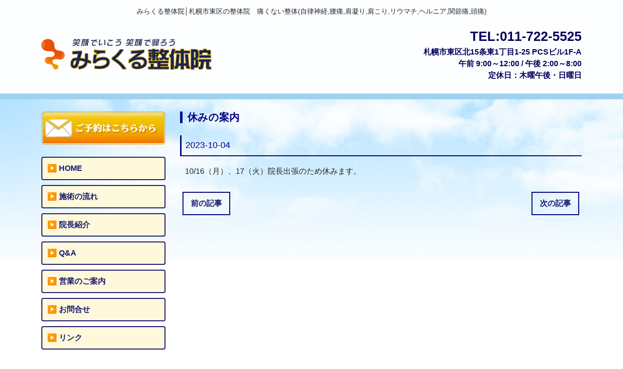

--- FILE ---
content_type: text/html; charset=UTF-8
request_url: https://miracle-sap.com/news.php?id=107
body_size: 9467
content:
<!DOCTYPE html>
<html lang="ja">
<head>
    <meta charset="UTF-8">
    <meta name="viewport" content="width=device-width, initial-scale=1.0">
    <meta http-equiv="X-UA-Compatible" content="ie=edge">
    <title>札幌 東区・整体【みらくる整体院】腰痛・肩凝り・自律神経／痛くない整体</title>
    <meta name="description" content="札幌市東区「みらくる整体院」整体,治療,自律神経,腰痛,肩凝り,肩こり,痛くない,リウマチ,ヘルニア,関節痛,頭痛,骨盤矯正,器質的疾患などの症状は、押さない,揉まない,バキボキしない,ふしぎな整体院、みらくる整体院にお任せ下さい。">
    <meta name="keywords" content="みらくる整体院,整体,治療,札幌,北区,整体院,自律神経,腰痛,肩凝り,肩こり,痛くない,リウマチ,ヘルニア,関節痛,頭痛,骨盤矯正,器質的疾患,押さない,揉まない,東区">

    <!-- Google / Search Engine Tags -->
    <meta itemprop="name" content="みらくる整体院：札幌 東区・整体【みらくる整体院】腰痛・肩凝り・自律神経／痛くない整体">
    <meta itemprop="description" content="札幌市東区「みらくる整体院」整体,治療,自律神経,腰痛,肩凝り,肩こり,痛くない,リウマチ,ヘルニア,関節痛,頭痛,骨盤矯正,器質的疾患などの症状は、押さない,揉まない,バキボキしない,ふしぎな整体院、みらくる整体院にお任せ下さい。">
    <meta itemprop="image" content="http://www.miracle-sap.com/img/ScreenShot.png">

    <!-- Facebook Meta Tags -->
    <meta property="og:url" content="http://www.miracle-sap.com/">
    <meta property="og:type" content="website">
    <meta property="og:title" content="みらくる整体院：札幌 東区・整体【みらくる整体院】腰痛・肩凝り・自律神経／痛くない整体">
    <meta property="og:description" content="札幌市東区「みらくる整体院」整体,治療,自律神経,腰痛,肩凝り,肩こり,痛くない,リウマチ,ヘルニア,関節痛,頭痛,骨盤矯正,器質的疾患などの症状は、押さない,揉まない,バキボキしない,ふしぎな整体院、みらくる整体院にお任せ下さい。">
    <meta property="og:image" content="http://www.miracle-sap.com/img/ScreenShot.png">

    <!-- Twitter Meta Tags -->
    <meta name="twitter:card" content="summary_large_image">
    <meta name="twitter:title" content="みらくる整体院：札幌 東区・整体【みらくる整体院】腰痛・肩凝り・自律神経／痛くない整体">
    <meta name="twitter:description" content="札幌市東区「みらくる整体院」整体,治療,自律神経,腰痛,肩凝り,肩こり,痛くない,リウマチ,ヘルニア,関節痛,頭痛,骨盤矯正,器質的疾患などの症状は、押さない,揉まない,バキボキしない,ふしぎな整体院、みらくる整体院にお任せ下さい。">
    <meta name="twitter:image" content="http://www.miracle-sap.com/img/ScreenShot.png">

    <script src="js/jquery-2.2.4.js"></script>
    <link rel="stylesheet" href="css/bootstrap.min.css">
    <link rel="stylesheet" href="css/style.css?ver=1769014596">
    <script src="js/bootstrap.min.js"></script>
    <script src="js/common.js"></script>

    <!-- Global site tag (gtag.js) - Google Analytics -->
    <script async src="https://www.googletagmanager.com/gtag/js?id=G-JPQ7KHP02C"></script>
    <script>
        window.dataLayer = window.dataLayer || [];
        function gtag(){dataLayer.push(arguments);}
        gtag('js', new Date());
        gtag('config', 'G-JPQ7KHP02C');
    </script>
<!-- FooTable -->
<script src="js/footable.min.js"></script>
<link rel="stylesheet" href="css/footable.standalone.min.css">
<!-- FooTable -->
<script>
        jQuery(function($){
            $('.table').footable({
                "empty":"該当するデーターがありません"
            });
        });
</script>
</head>
<body>
            <header>
            <div class="container">
                <div class="row">
                    <div class="col-md-12">
                        <h1>みらくる整体院│札幌市東区の整体院　痛くない整体(自律神経,腰痛,肩凝り,肩こり,リウマチ,ヘルニア,関節痛,頭痛)</h1>
                    </div>
                </div>
                <div class="row">
                    <div class="col-md-4">
                        <a href="index.php"><img src="img/header_logo_new.png" alt="みらくる整体" class="header_logo"></a>
                    </div>
                    <div class="col-md-8 header-info">
                        <span class="tel">TEL:011-722-5525</span><br>
                        <span class="address">札幌市東区北15条東1丁目1-25&nbsp;PCSビル1F-A</span><br>
                        <span class="time">午前&nbsp;9:00～12:00&nbsp;/&nbsp;午後&nbsp;2:00～8:00</span><br>
                        <span class="holiday">定休日：木曜午後・日曜日</span><br>
                    </div>
                </div>
            </div>
        </header>
    <div class="content_body">
        <div class="container">
            <!--
            <div class="row">
                <div class="col-md-12">
                    <img src="img/main_img1.png">
                </div>
            </div>
            -->
            <div class="row">
                <!-- Main -->
                <div class="col-md-9 order-md-2">
                    <div class="main-content">
                        <h2>休みの案内</h2>
                        <h3>2023-10-04</h3>
                        <p>
                            10/16（月）、17（火）院長出張のため休みます。                        </p>
                                            </div>
                    <div class="row">
                        <div class="col-md-4 prev-area">
                            <a href='news.php?id=106' class='a-btn'>前の記事</a>                        </div>
                        <div class="col-md-4"></div>
                        <div class="col-md-4 next-area">
                            <a href='news.php?id=108' class='a-btn'>次の記事</a>                        </div>
                    </div>
                </div>
                <!-- Main -->
                        <!-- Side -->
        <div class="col-md-3 order-md-1">
            <div class="side-block">
                <a href="inquiry.php"><img src="img/toform_a.png" alt="ご予約はこちらから"></a>
            </div>
            <div class="side-block">
                <ul class="side_menu">
                    <li><a href="index.php">HOME</a></li>
                    <li><a href="treatment.php">施術の流れ</a></li>
                    <li><a href="maeda.php">院長紹介</a></li>
                    <li><a href="qa.php">Q&A</a></li>
                    <li><a href="guide.php">営業のご案内</a></li>
                    <li><a href="inquiry.php">お問合せ</a></li>
                    <li><a href="link.php">リンク</a></li>
                </ul>
            </div>
            <div class="side-block">
                <div class="voice">
                    <img src="img/voice_index.jpg" alt="喜びの声">
                    <ul class="voice_list">
                        <li><a href="allvoice.php?id=1">腰痛</a></li>
                        <li><a href="allvoice.php?id=2">首・肩</a></li>
                        <li><a href="allvoice.php?id=3">膝・股関節</a></li>
                        <li><a href="allvoice.php?id=0">その他</a></li>
                    </ul>
                </div>
            </div>
            <div class="side-block">
                <a href="http://miraclemac.blog21.fc2.com/" target="_blank"><img src="img/blog_banner_a.png" alt="院長ブログ「僕と家族と整体と」"></a>
            </div>
        </div>
        <!-- Side -->
            </div>
        </div>
    </div>
        <footer>
        <div class="container">
            <div class="row">
                <div class="col-md-4">
                    <img src="img/footer_info_new3.png" alt="みらくる整体院">
                </div>
                <div class="col-md-2 footer-menu">
                    <ul>
                        <li><a href="index.php">Home</a></li>
                        <li><a href="treatment.php">施術のながれ</a></li>
                        <li><a href="qa.php">Q&amp;A</a></li>
                        <li><a href="guide.php">営業の案内</a></li>
                        <li><a href="inquiry.php">お問い合わせ</a></li>
                        <li><a href="link.php">リンク</a></li>
                    </ul>
                </div>
                <div class="col-md-6 footer-voice">
                    <ul>
                        <li><a href="allvoice.php?id=1">腰痛</a></li>
                        <li><a href="allvoice.php?id=2">首・肩</a></li>
                        <li><a href="allvoice.php?id=3">膝・股関節</a></li>
                        <li><a href="allvoice.php?id=0">その他</a></li>
                    </ul>
                </div>
            </div>
        </div>
    </footer>
</body>
</html>


--- FILE ---
content_type: text/css
request_url: https://miracle-sap.com/css/style.css?ver=1769014596
body_size: 4783
content:
@charset "UTF-8";

img{
    width:100%;
}

a{
    font-weight: bold;
    color:#191969;
}

a>img:hover{ opacity: 0.7; }

p{
    line-height: 2em;
    padding:0 10px;
}

/* header */
header{
    background-color: #fdfeff;
    border-bottom:solid 12px #9ed2ef;
    padding:0 0 25px 0;
}

.header-info{
    text-align: right;
    font-weight: bold;
    color:#000059;
}

span.tel{ font-size:1.7em; }

.header_logo{ padding:25px 0 0 0; }

/* header */

/* Hタグ */
h1{ font-size:0.9em; text-align: center; padding:15px 0;}
h2{
    font-size:1.3em;
    font-weight: bold;
    color:#000083;
    border-left:solid 5px #000083;
    padding: 0 0 0 10px;
    margin:25px 0 15px 0;
}
h3{
    font-size:1.1em;
    font-weight: normal;
    border-left: #000083 3px solid;
    border-bottom: #000083 2px solid;
    color:#000083;
    padding:10px 8px;
    margin:25px 0 15px 0;
}
h4{}
h5{}
/* Hタグ */

/* top info */
.top_info{
    background-image: url(../img/wood.jpg);
    background-repeat: repeat-x;
    padding:20px;
}
.info_body{
    background-color: #ffffff;
    border-radius: 6px;
    padding: 15px 20px;
    margin: 20px;
    font-weight: bold;
    font-size:1.1em;
}
/* top info */

/* content-body */
.content_body{
    background-image: url(../img/main-content-bg.jpg);
    background-repeat: repeat-x;
}
/* content-body */

/* CSSボタン */
.btn-gradient-3d-orange {
  display: inline-block;
  padding: 0.5em 1em;
  text-decoration: none;
  border-radius: 4px;
  color: #ffffff;
  background-image: linear-gradient(#FFC107 0%, #ff8b5f 100%);
  box-shadow: 0px 2px 2px rgba(0, 0, 0, 0.29);
  border-bottom: solid 3px #c58668;
}

.btn-gradient-3d-orange:active {
  -webkit-transform: translateY(4px);
  transform: translateY(4px);
  box-shadow: 0px 0px 1px rgba(0, 0, 0, 0.2);
  border-bottom: none;
}
/* CSSボタン */

ul.top_list li{
    font-weight: bold;
    padding:3px 0;
}

/* side block */
.side-block{ margin:25px 0; }
.voice{
    background-color: #f2b15273;
    padding:15px 0 20px 0;
}

.side_menu{
    list-style: none;
    padding:0 0 0 0;
}

ul.side_menu a{
	display: block;
	background-color: #fff9dc;
    padding: 10px;
    margin: 10px 0;
    border-radius: 4px;
    border:2px solid #191969;
}

.side_menu a:before{
    content:"▶ ";
}

.voice_list{ list-style: none; }
.voice_list li{ padding:5px 0; }
.voice_list li:before{ content:"▶ "; }



.symptoms_icon{ width:24%; }
/* side block */

/* footer */
footer{
    padding:45px 0;
    background-color: #9fd2ef;
}
/* footer */

/* googleMAP */
iframe{ width: 100%; }
/* googleMAP */

/* linkPage */
.link{
    display: inline-block;
    border:1px solid #666666;
    margin: 10px 0;
}
/* linkPage */

/* inquiry */
.submit_area{ text-align: center; }

input[type=text],textarea{
    width: 100%;
    /* border-radius: 5px; */
    padding:10px;
}

.require{ color:#ff8b5f; }

.submit-btn{
  display: inline-block;
  border:none;
  border-radius: 5px;
  background-color: rgb(196, 112, 35);
  padding: 10px 18px;
  text-align: center;
  color: white;
  font-weight: bold;
}

.submit-btn:hover{
  background-color: rgb(226, 122, 25);
}
/* inquiry */

/* btn */
.center_btn_area{ text-align: center; }
.a-btn{
    display:inline-block;
    border: #000083 solid 2px;
    padding:10px 15px;
}
.a-btn:hover{
    background-color: #000083;
    color:#ffffff;
    text-decoration: none;
}
/* btn */

/* news */
.next-area{ text-align: right; padding:10px 20px 35px 20px;}
.prev-area{ text-align: left; padding:10px 20px 35px 20px;}
/* news */

.news_table{ display: block; }
/* news */

/* voice */
.bfaf-area{
    padding: 20px 0 35px 0;
}
/* voice */

/* calender */
table.open {
    width: 100%;
    table-layout: fixed;
}
table.open th {
    background: #EEEEEE;
}
table.open th,
table.open td {
    border: 1px solid #CCCCCC;
    text-align: center;
    padding: 5px;
}
.full{
    background-color:#d4f5b3;
}
.half{
    background-color:#ba9acf;
}
.off{
    background-color:#ffa7da;
}
/* calender */

/* smart phone */
@media screen and (max-width: 440px){
    .header-info{
        text-align: center;
    }
    .symptoms_icon{ width:49%; }
    .header_logo{ padding:0 0 0 0; }

    /* news */
    .next-area{ text-align: center; padding:10px 0;}
    .prev-area{ text-align: center; padding:10px 0;}
    /* news */

    .footer-menu, .footer-voice{
        text-align: center;
        padding:15px 0;
    }

    .footer-menu ul, .footer-voice ul{
        list-style: none;
        padding:0;
        margin:0;
    }

    .footer-menu ul li, .footer-voice ul li{
        padding:0;
        margin:0;
    }

}
